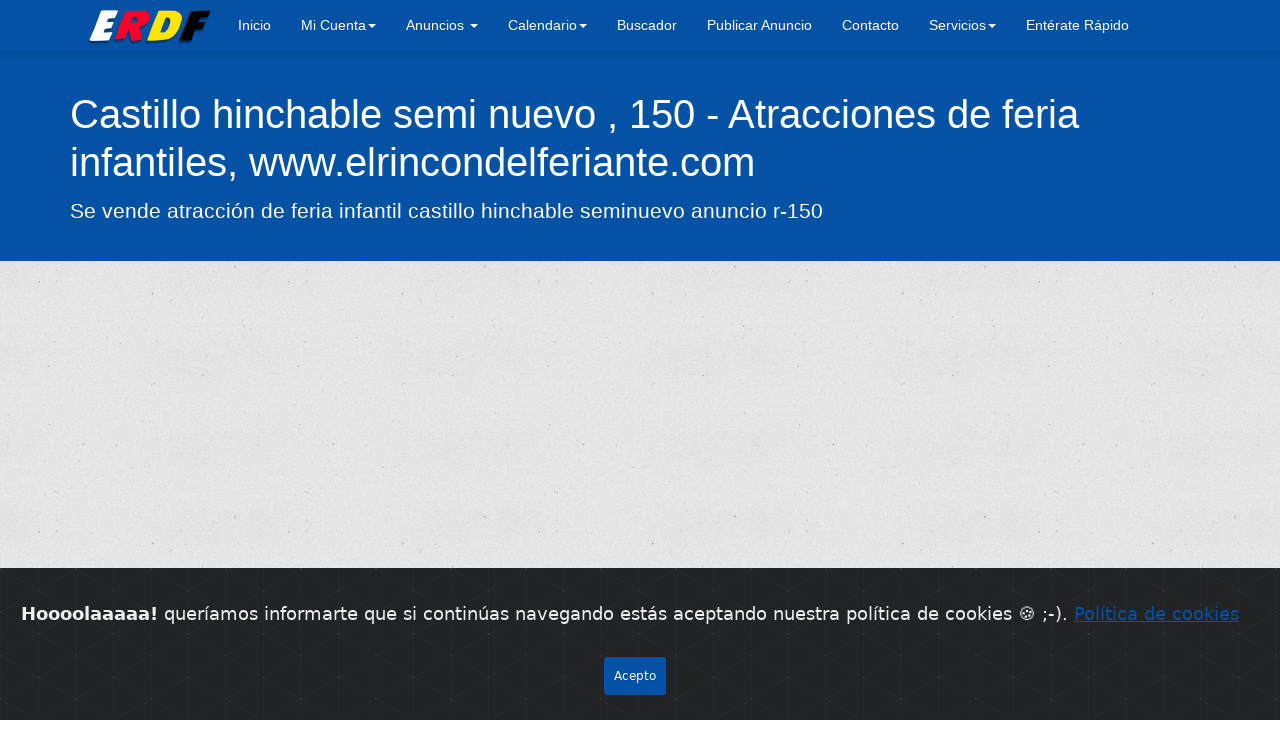

--- FILE ---
content_type: text/html; charset=utf-8
request_url: https://www.elrincondelferiante.com/detalles/atracciones-de-feria-infantiles/vendo-castillo-hinchable-semi-nuevo--7236283/150/
body_size: 9411
content:
<!doctype html>
<html lang="es">
<head>
    <!-- Metas -->
	<meta charset="UTF-8">
<meta name="viewport" content="width=device-width, initial-scale=1.0, minimum-scale=1.0">
<title>Castillo hinchable semi nuevo  , 150 - Atracciones de f</title>
<!-- Metas Individuales -->
<meta name="description" content="se vende atracción de feria infantil castillo hinchable seminuevo, atracciones de feria infantiles. www.elrincondelferiante.com. Anuncio R-150" >
<meta name="keywords" content="Atracciones de feria infantiles,Venta,(oferta),Extremadura, precio 1800 €" >
<meta itemprop="name" content="Castillo hinchable semi nuevo  , 150 - Atracciones de f"/>
<!-- Metas OG -->
<meta property="og:locale" content="es_ES" >
<meta property="og:type" content="website" >
<meta property="og:title" content="Castillo hinchable semi nuevo  , 150 - Atracciones de feria infantiles, www.elrincondelferiante.com" >
<meta property="og:description" content="se vende atracción de feria infantil castillo hinchable seminuevo, atracciones de feria infantiles. www.elrincondelferiante.com. Anuncio R-150" >
<meta property="og:url" content="https://www.elrincondelferiante.com/detalles/atracciones-de-feria-infantiles/vendo-castillo-hinchable-semi-nuevo--7236283/150/" >
<meta property="og:site_name" content="elrincondelferiante.com"/>
<meta property="og:image" content="https://st4.elrincondelferiante.com/estructura/logo-el-rincon-del-feriante.png"/>
<link rel="canonical" href="https://www.elrincondelferiante.com/detalles/atracciones-de-feria-infantiles/vendo-castillo-hinchable-semi-nuevo--7236283/150/" >
<!-- Metas DC -->
<meta name="dcterms.title" content="Castillo hinchable semi nuevo  , 150 - Atracciones de f" >
<meta name="dcterms.creator" content="https://plus.google.com/u/4/100769008330755989253/posts" >
<meta name="dcterms.source" content="https://www.elrincondelferiante.com/detalles/atracciones-de-feria-infantiles/vendo-castillo-hinchable-semi-nuevo--7236283/150/" >
<meta name="dcterms.subject" content="Atracciones de feria infantiles,Venta,(oferta),Extremadura, precio 1800 €" >
<meta name="dcterms.description" content="se vende atracción de feria infantil castillo hinchable seminuevo, atracciones de feria infantiles. www.elrincondelferiante.com. Anuncio R-150" >
<meta name="dcterms.publisher" content="https://plus.google.com/u/4/100769008330755989253/posts" >
<meta name="dcterms.date" content="2015-01-01" >
<meta name="dcterms.language" content="es" >
<!-- Metas varias -->
<meta name="revisit-after" content="30 days" >
<!-- Metas Autor -->
<meta name="author" content="https://plus.google.com/u/4/100769008330755989253/posts" >
<!--[if lt IE 9]>
	<script src="http://html5shim.googlecode.com/svn/trunk/html5.js"></script>
<![endif]-->
<!-- Metas varias-->
<meta itemprop="description" content="se vende atracción de feria infantil castillo hinchable seminuevo, atracciones de feria infantiles. www.elrincondelferiante.com. Anuncio R-150"/>
<meta itemprop="image" content="https://st4.elrincondelferiante.com/estructura/logo-el-rincon-del-feriante.png"/>
<meta itemprop="url" content="https://www.elrincondelferiante.com/detalles/atracciones-de-feria-infantiles/vendo-castillo-hinchable-semi-nuevo--7236283/150/"/>
<meta property="og:locale" content="es_ES"/>
<meta name="googlebot" content="index,follow" />
<meta name="robots" content="index,follow" />
<meta name="geo.region" content="es" />
<meta name="DC.title" content="Castillo hinchable semi nuevo  , 150 - Atracciones de f" />
<meta name="DC.description" content="se vende atracción de feria infantil castillo hinchable seminuevo, atracciones de feria infantiles. www.elrincondelferiante.com. Anuncio R-150" />
<meta name="DC.creator" content="https://www.elrincondelferiante.com/" />    <!-- Imagen que detectará facebook -->
    <meta property="og:image" content="https://st1.elrincondelferiante.com/2/2014/10/290/150/G-28042010038.jpg"/>
    <!-- Css y Favicon -->
    <!-- FUENTES -->
<link href='https://fonts.googleapis.com/css?family=Montserrat:400,700' rel='stylesheet' type='text/css'>
<link href='https://fonts.googleapis.com/css?family=Antic' rel='stylesheet' type='text/css'>
<!-- CSS -->
<link rel="stylesheet" href="https://www.elrincondelferiante.com/css/bootstrap.css" type="text/css">
<link rel="stylesheet" href="https://www.elrincondelferiante.com/css/mi-theme.css" type="text/css">
<link rel="stylesheet" href="https://www.elrincondelferiante.com/css/font-awesome.css" type="text/css">
<link rel="stylesheet" href="https://www.elrincondelferiante.com/css/style.css" type="text/css">
<!-- FAVICON -->
<link rel="icon" href="https://www.elrincondelferiante.com/favicon.ico" type="image/x-icon" >
<link rel="shortcut icon" href="https://www.elrincondelferiante.com/favicon.ico" type="image/x-icon" >
<!-- FAVICON MOVILES -->
<link rel="apple-touch-icon" href="https://st4.elrincondelferiante.com/favicons/touch-icon-iphone.png">
<link rel="apple-touch-icon" sizes="76x76" href="https://st4.elrincondelferiante.com/favicons/touch-icon-ipad.png">
<link rel="apple-touch-icon" sizes="120x120" href="https://st4.elrincondelferiante.com/favicons/touch-icon-iphone-retina.png">
<link rel="apple-touch-icon" sizes="152x152" href="https://st4.elrincondelferiante.com/favicons/touch-icon-ipad-retina.png">
<!--<link rel="profile" href="http://gmpg.org/xfn/11" >-->    <!-- Javascript Inicio -->
    <script type="text/javascript" src="https://www.elrincondelferiante.com/js/javascriptInicio.js"></script>
    <!-- Analytics -->
    <!-- Global site tag (gtag.js) - Google Analytics -->
<script async src="https://www.googletagmanager.com/gtag/js?id=UA-112189431-1"></script>
<script>
  window.dataLayer = window.dataLayer || [];
  function gtag(){dataLayer.push(arguments);}
  gtag('js', new Date());

  gtag('config', 'UA-112189431-1');
  gtag('config', 'G-274ZYGZYBD');
</script>    <!-- ADSENSE MVL -->
    <!-- ADSENSE MVL -->
<script async src="https://pagead2.googlesyndication.com/pagead/js/adsbygoogle.js"></script>
<script>
  (adsbygoogle = window.adsbygoogle || []).push({
	google_ad_client: "ca-pub-5140736183348848",
	enable_page_level_ads: true
  });
</script>
<!-- FIN ADSENSE MVL -->    <!-- FIN ADSENSE MVL -->
</head>
<body>
	<!-- Extras body -->
        
    <!-- Contenedor total -->
	<div class="contenedor">
    
    	<!-- Header -->
		<header>
        
      		<!-- Menú -->
			<!-- Navbar para Barra, inverse para color inv, static-top fijar arriba -->
<nav class="navbar navbar-default navbar-fixed-top" role="navigation">
    <!-- Para el 100% container-fluid -->
    <div class="container">
        <!-- barra menú superior -->
        <div class="navbar-header">
            <!-- Clase para boton versión movil data-toogle collapse sin d al final target id mia con la almohadilla apra acceder después a la id -->
            <button type="button" class="navbar-toggle collapsed" data-toggle="collapse" data-target="#navegacionGW">
                <!-- Atributo sr-only solo lectura -->
                <span class="sr-only">Desplegar / Ocultar Menú</span>
                <!-- Poner 3 rallas en versión móvil -->
                <span class="icon-bar"></span>
                <span class="icon-bar"></span>
                <span class="icon-bar"></span>
            </button>
            <!-- Nombre de la web y enlace a home -->
            <a href="https://www.elrincondelferiante.com/" title="Inicio" class="navbar-brand nada"><img src="https://st4.elrincondelferiante.com/estructura/logo-el-rincon-del-feriante-1.png" title="logo El Rincón del feriante" alt="logo El Rincón del feriante" width="153" height="50"></a>
        </div>
        <!-- INICIA MENU -->
        <!-- Div menú lleva la id del data-target -->
        <div class="collapse navbar-collapse" id="navegacionGW">
            <ul class="nav navbar-nav">
                <!-- La clase active es para dejar seleccionado -->
                <li class=""><a href="https://www.elrincondelferiante.com/" title="">Inicio</a></li>
                <!-- Mi Cuenta -->
                <li class="dropdown">
                	<a href="#" class="dropdown-toggle" data-toggle="dropdown" role="button" title="Mi cuenta, Zona personal">
                    	Mi Cuenta<span class="caret"></span>
                    </a>
                    <!-- Esto será el desplegable Mi Cuenta -->
                    <ul class="dropdown-menu">
                    	<li class="disabled"><a href="javascript:mensajes('inf','NO ESTAS LOGUEADO','Para acceder a tu Zona privada debes estar Registrado e introducir tu nombre de usuario y contraseña.')" title="Acceder a Zona Privada">Zona Privada</a></li>                        <li class=""><a href="https://www.elrincondelferiante.com/acceso-zona-privada/" title="Acceso a Zona Privada Cuenta">Acceder</a></li>
                        <li class=""><a href="https://www.elrincondelferiante.com/creacion-cuenta/" title="Creación de cuenta">Registrarse</a></li>
                    </ul>
                </li>
                <!-- Clase dropdown para desplegable -->
                <li class="dropdown">
                    <a href="javascript:void(0)" title="Categorías de atracciones de Feria" class="dropdown-toggle" data-toggle="dropdown" role="button">
                        Anuncios <span class="caret"></span>
                    </a>
                    <!-- Esto será el desplegable en si -->
                    <ul class="dropdown-menu">
                    	<li role="presentation" class="dropdown-header fondoAzul blanco">Atracciones en Venta</li>
                        <li class=""><a href="https://www.elrincondelferiante.com/venta-ocasion/atracciones-de-feria-todas/" title="Vender de atracciones de feria">Atracciones en Venta,(Todas)</a></li>
                        <li class=""><a href="https://www.elrincondelferiante.com/venta-ocasion/atracciones-de-feria-adultas/" title="Categoría Venta de atracciones adultas">Atracciones Adultas en Venta</a></li>
                        <li class=""><a href="https://www.elrincondelferiante.com/venta-ocasion/atracciones-de-feria-infantiles/" title="Categoría Venta de atracciones Infantiles">Atracciones Infantiles en Venta</a></li>
                        <li class=""><a href="https://www.elrincondelferiante.com/venta-ocasion/caravanas-y-camiones/" title="Categoría Venta de Caravanas y Camiones">Caravanas/Camiones en Venta</a></li>
                        <li class=""><a href="https://www.elrincondelferiante.com/venta-ocasion/atracciones-de-feria-casetas/" title="Categoría Venta de Casetas">Casetas en Venta</a></li>
                        <li class=""><a href="https://www.elrincondelferiante.com/venta-ocasion/otras-ventas/" title="Categoría Otras ventas">Otras Ventas</a></li>
                        <li class="divider"></li>
                        <li role="presentation" class="dropdown-header fondoAzul blanco">Demanda de Atracciones</li>
                        <li class=""><a href="https://www.elrincondelferiante.com/compra-demanda/atracciones-de-feria-todas/" title="Demanda de atracciones de feria">Demanda,(Todas)</a></li>
                        <li class=""><a href="https://www.elrincondelferiante.com/compra-demanda/atracciones-de-feria-adultas/" title="Categoría Demanda de atracciones adultas">Demanda atracciones adultas</a></li>
                        <li class=""><a href="https://www.elrincondelferiante.com/compra-demanda/atracciones-de-feria-infantiles/" title="Categoría Demanda de atracciones Infantiles">Demanda atracciones infantiles</a></li>
                        <li class=""><a href="https://www.elrincondelferiante.com/compra-demanda/caravanas-y-camiones/" title="Categoría Demanda de Caravanas y Camiones">Demanda de Caravanas/Camiones</a></li>
                        <li class=""><a href="https://www.elrincondelferiante.com/compra-demanda/atracciones-de-feria-casetas/" title="Categoría Demanda de Casetas">Demanda de Casetas</a></li>
                        <li class=""><a href="https://www.elrincondelferiante.com/compra-demanda/otras-ventas/" title="Categoría Otras Demandas">Otras Demandas</a></li>
                        <li class="divider"></li>
                        <li role="presentation" class="dropdown-header fondoAzul blanco">Alquileres de atracciones</li>
                        <li class=""><a href="https://www.elrincondelferiante.com/alquiler-demanda/" title="Alquilar atracciones de feria">Alquilar atracciones,(Demanda)</a></li>
                        <li class=""><a href="https://www.elrincondelferiante.com/alquiler-oferta/" title="Alquilar atracciones de feria">Alquilar atracciones,(Oferta)</a></li>
                        <li class="divider"></li>
                        <li role="presentation" class="dropdown-header fondoAzul blanco">Trabajos/Empleos en la Feria</li>
                        <li class=""><a href="https://www.elrincondelferiante.com/ofertas-de-trabajo/" title="Ver ofertas de trabajo en la feria">Empleos, (Todos)</a></li>
                    </ul>
                </li>
                <li class="dropdown">
                	<a href="#" class="dropdown-toggle" data-toggle="dropdown" role="button" title="Calendario de ferias en España">
                    	Calendario<span class="caret"></span>
                    </a>
                    <ul class="dropdown-menu">
                    	<li><a href="https://www.elrincondelferiante.com/calendario-con-fechas-de-ferias/" title="Calendario de Ferias">Calendario de Ferias</a></li>
                    	<li><a href="https://www.elrincondelferiante.com/enviar-fecha-de-feria/" title="Envíanos tus fechas de feria">Envíanos fecha</a></li>
                    </ul>
                </li>
                <li class=""><a href="javascript:mensajes('inf','EN CONSTRUCCIÓN','Pronto estará disponible el buscador. Disculpa las molestias')" title="Buscador atracciones de feria">Buscador</a></li>
                <li class=""><a href="https://www.elrincondelferiante.com/publicar-atraccion-de-feria/" title="Publicar anuncio">Publicar Anuncio</a></li>
                <li class=""><a href="https://www.elrincondelferiante.com/contacta-con-nosotros/" title="Contactar con el Rincón del Feriante">Contacto</a></li>
                <!-- Desplegable servicios -->
                <li class="dropdown">
                    <a href="#" title="Servicios para Feriantes" class="dropdown-toggle" data-toggle="dropdown" role="button">
                        Servicios<span class="caret"></span>
                    </a>
                    <!-- Esto será el desplegable Servicios -->
                    <ul class="dropdown-menu">
                    	<li><a href="https://www.elrincondelferiante.com/servicios-para-feriantes/" title="Servicios para Feriantes">Servicios para Feriantes</a></li>
                        <li><a href="https://www.elrincondelferiante.com/reportajes-de-fotos-de-la-feria/" title="Ver reportajes de fotos de ferias">Reportajes de fotos</a></li>
                        <!-- <li><a href="https://www.elrincondelferiante.com/fotos-antiguas-de-la-feria/" title="Ver fotos antiguas de la feria">Fotos antiguas de la feria</a></li> -->
                        <li><a href="https://www.elrincondelferiante.com/webs-amigas/" title="Ver webs amigas">Webs amigas</a></li>
                    </ul>
                </li>
                <!-- Fin desplegable servicios -->
                <li class=""><a href="https://www.elrincondelferiante.com/enterate-rapido/" title="Noticias, entérate rápido">Entérate Rápido</a></li>
                <!--<li class=""><a href="#" title="El Blog de el Rincón del Feriante">Blog</a></li>-->                
            </ul>
            <!-- Barra búsqueda 
            <form action="#" class="navbar-form navbar-right" role="search">
                <div class="form-group">
                    <input type="text" name="buscar" id="buscar" class="form-control" placeholder="Buscar">
                </div>
                <button type="submit" class="btn btn-primary">
                    <span class="glyphicon glyphicon-search"></span>
                </button>
            </form>-->
        </div><!-- Fin Div Collapse -->
    </div><!-- Fin container -->
</nav>             <!-- Fin Menú -->
            
		</header>

		<!-- Jumbotron -->
		<section class="jumbotron marginTop40">
    <!-- La clase container la usamos para que no abarque el 100% -->
    <div class="container">
        <h1 class="tituloPrincipal">Castillo hinchable semi nuevo  , 150 - Atracciones de feria infantiles, www.elrincondelferiante.com</h1>
        <p>Se vende atracción de feria infantil castillo hinchable seminuevo anuncio r-150</p>
    </div>
</section>        <!-- Fin Jumbotron -->
		
		<!-- Contenido 100% -->
		<div class="container">
        
        	<!-- Breadcrumb -->
            <div class="row">
    <div class="col-xs-12 col-md-6 col-md-offset-6 col-lg-3 col-lg-offset-9">
        <ul class="breadcrumb">
          <li><a href="https://www.elrincondelferiante.com/">Inicio</a></li>
          <li class="active">Publicar anuncio</li> 
        </ul>
    </div>
</div>            <!-- Fin breadcrumb -->
            
        	<!--  Section Contenido detalles -->
            <section class="row">
            	
                <!-- Contenido detalles de anuncio -->
                <div class="col-xs-12 col-md-4" itemscope itemtype="http://schema.org/Product">
                    <div class="panel panel-primary">
                        <div class="panel-heading">
                        	<h2 class="panel-title" itemprop="name">Castillo hinchable semi nuevo  , 150</h2>
                        </div>
                        <div class="panel-body">
							<span class="label label-primary fontSize14">Tipo de anuncio :</span>&nbsp;Venta,(oferta)
							<div class="clear10"></div>
							<span class="label label-primary fontSize14">Ruta :</span>&nbsp; El anuncio NO incorpora ruta<div class="clear10"></div>
							<span class="label label-primary fontSize14">Categoría anuncio :</span>&nbsp;<span itemprop="category">Atracciones de feria infantiles</span>
							<div class="clear10"></div>
							<span class="label label-primary fontSize14">Descripción:</span>&nbsp;<span itemprop="description">Se vende atracción de feria infantil castillo hinchable seminuevo<p>Anuncio R-150 de la categoría <strong>Atracciones de feria infantiles</strong>, en www.elrincondelferiante.com</p></span>
							<div class="clear10"></div>
							<span class="label label-primary fontSize14">Año de Fabricación</span> se fabrico en el año <span itemprop="productionDate">0</span>
							<div class="clear10"></div>
							<span class="label label-primary fontSize14">Localización:</span>&nbsp;<span itemscope itemtype="http://schema.org/Place"><span itemprop="name">Extremadura</span></span>
							<div class="clear10"></div>
							<span class="label label-primary fontSize14">Largo :</span>&nbsp;<span class="label label-success fontSize14" itemprop="depth">0 m</span>
							<div class="clear10"></div>
							<span class="label label-primary fontSize14">Ancho :</span>&nbsp;<span class="label label-success fontSize14" itemprop="width">0 m</span>
							<div class="clear10"></div>
							<span class="label label-primary fontSize14">Alto :</span>&nbsp;<span class="label label-success fontSize14" itemprop="height">0 m</span>
							<div class="clear10"></div>
							<span class="label label-primary fontSize14">Equipo de Múscia :</span>&nbsp; NO, incorpora equipo<div class="clear10"></div><span class="label label-primary fontSize14">Tipo de montaje :</span>&nbsp; El montaje es Mecánico<div class="clear10"></div>
							<span class="label label-primary fontSize14">Fecha publicación :</span>&nbsp; El 20-10-2014 a las 22:10:46
							<div class="clear10"></div>
							<span class="label label-primary fontSize14">Precio del anuncio :</span>&nbsp; 
							<span  itemprop="offers" itemscope itemtype="http://schema.org/Offer"> 
								<span class="label label-success fontSize14" itemprop="price">1800</span> 
								<span itemprop="priceCurrency">€</span>
							</span>
							<div class="clear10"></div>
                        </div>
                         <div class="panel-footer">El anuncio se ha visto <span class="label label-primary fontSize14">1538 veces</span><span class="label label-success fontSize14 padding5 pull-right" onClick="mensajes('inf','NO PUEDES VER EL CONTACTO','Para ver el contacto de este anuncio debes estar registrado y haber entrado en tu cuenta con tu nombre de usuario y contraseña')" >Contactar</span></div>
                    </div>
                </div>
                <div class="col-xs-12 col-md-8">
                	<div class="row">
                    	<div class="col-xs-12 col-sm-6 col-md-6 col-lg-6">
						<a class="lightbox" href="https://st1.elrincondelferiante.com/2/2014/10/290/150/G-28042010038.jpg" title="Ampliar 377 castillo hinchable semi nuevo - 7236283">
							<img itemprop="image" class="img-thumbnail img-responsive img-rounded marginBottom20" src="https://st1.elrincondelferiante.com/2/2014/10/290/150/G-28042010038.jpg" width="600" height="600" title="castillo hinchable semi nuevo - 7236283 - Foto 377" alt="castillo hinchable semi nuevo - 7236283 - Foto 377">
						</a>
					</div><div class="col-xs-12 col-sm-6 col-md-6 col-lg-6">
						<a class="lightbox" href="https://st1.elrincondelferiante.com/2/2014/10/290/150/G-28042010038.jpg" title="Ampliar 378 castillo hinchable semi nuevo - 7236283">
							<img itemprop="image" class="img-thumbnail img-responsive img-rounded marginBottom20" src="https://st1.elrincondelferiante.com/2/2014/10/290/150/G-28042010038.jpg" width="600" height="600" title="castillo hinchable semi nuevo - 7236283 - Foto 378" alt="castillo hinchable semi nuevo - 7236283 - Foto 378">
						</a>
					</div>
                    </div>
                </div>                <!-- Fin detalles de anuncio -->
                
            </section>
            <!-- Fin section contenido Detalles -->
            
            
            <!-- Seccion contacto detalles-->
            <div class="row">
            
                <!-- Formulario de contacto con el anunciante -->
                <div class="col-xs-12">
                    <p class="fontSize18 text-justify">Para poder contactar con el anunciante deberás estar registrado y logueado. Para ello  deberás pulsar en <strong>Mi Cuenta</strong> y en <a href="https://www.elrincondelferiante.com/creacion-cuenta/" title="Registro de Usuario">Registrarme</a> y rellenar los datos, después se te enviará un correo electrónico para que confirmes tu cuenta, si no la confirmas no podrás entrar a tu Zona Privada. Si ya estás registrado solo tendrás que ir al Menú superior, pulsar en Mi Cuenta, después hacer click en <a href="https://www.elrincondelferiante.com/acceso-zona-privada/" title="Acceder">Acceder</a>, e introducir tu correo y contraseña. A partir de ese momento ya podrás publicar anuncios y ver los detalles de los anuncios que haya en la web.</p>                </div>
                
                <!-- Fin formulario de contacto con el anunciante -->
            
            </div>
            <!-- Fin seccion contacto detalles-->
            
        </div>
        <!-- Fin contenido 100% -->
        
        <div class="clear20"></div>
        
        <!-- Footer seccion -->
        <section>
        
        	<!-- Footer -->
            	 
<footer class="panel-footer fondoAzul blanco">
    <!-- Enlaces -->
    <div class="container">
        <div class="col-xs-12 col-sm-6 col-md-4">
			<h4 class="blanco">Enlaces de interés</h4>
			<div class="clear20"></div>
            <ul class="">
                <li class="marginBottom15"><a href="https://www.elrincondelferiante.com/" title="Atracciones de feria ocasión" rel="noopener" target="_blank" class="blanco">Atracciones de feria ocasión</a></li>
                <li class="marginBottom15"><a href="https://www.elrincondelferiante.com/venta-ocasion/caravanas-y-camiones/" title="Caravanas y Camiones segunda mano" rel="noopener" target="_blank" class="blanco">Caravanas y Camiones segunda mano</a></li>
                <!--<li class=""><a href="https://plus.google.com/u/4/100769008330755989253" target="_blank" title="Síguenos en Google +">Síguenos en Google +</a></li>
                <li class=""><a href="#" target="_blank" title="Síguenos en Youtube" rel="noopener nofollow" class="blanco">Síguenos en Youtube</a></li>
                <li class=""><a href="#" target="_blank" title="Síguenos en Twitter" rel="noopener nofollow" class="blanco">Síguenos en Twitter</a></li>
                <li class=""><a href="#" target="_blank" title="Síguenos en Instagram" rel="noopener nofollow" class="blanco">Síguenos en Instagram</a></li>-->
            </ul>
        </div>
        <!-- SEO Link -->
        <div class="col-xs-12 col-sm-6 col-md-4">
			<h4 class="blanco">Información Portal</h4>
			<div class="clear20"></div>
            <ul class="">
                <li class="blanco marginBottom15">Usuarios Conectados :&nbsp;<span class="label label-success negro fondoFosfiVisitas fontSize14">26</span></li>
                <li class="blanco marginBottom15">Anuncios Publicados :&nbsp;<span class="label label-success negro fondoFosfiVisitas fontSize14">822</span></li>
                <li class="blanco marginBottom15">Usuarios Registrados:&nbsp;<span class="label label-success negro fondoFosfiVisitas fontSize14">3520</span></li>
             </ul>
        </div>
        <!-- Redes Sociales -->
        <div class="col-xs-12 col-sm-6 col-md-4">
			<h4 class="blanco">Info legal</h4>
			<div class="clear20"></div>
        	<ul class="">
                <!--<li class="">&nbsp;</li>-->
				<li class="marginBottom15"><a href="https://www.facebook.com/elrincondelferiante/" target="_blank" title="Síguenos en Facebook" rel="noopener nofollow" class="blanco">Síguenos en Facebook</a></li>
                <li class="marginBottom15"><a href="https://www.elrincondelferiante.com/aviso-legal-condiciones-de-uso/" title="Aviso Legal y Condiciones de uso" rel="noopener nofollow" class="blanco">Aviso legal y Condiciones de uso</a></li>
                <li class="marginBottom15"><a href="https://www.elrincondelferiante.com/politica-de-privacidad/" title="Política de privacidad"  rel="noopener nofollow" class="blanco">Política de privacidad</a></li>
                <li class="marginBottom15"><a href="https://www.elrincondelferiante.com/politica-de-cookies/" title="Política de cookies" rel="noopener nofollow" class="blanco">Política de cookies</a></li>
            </ul>
        </div>
		<div class="clear15"></div>
		<hr class="blanco fonfoBlanco">
        <!-- Copyright -->
        <div class="col-lg-12">
            <div class="text-center blanco">
                El Rincón del Feriante desde 2016 contigo ❤️
            </div>
        </div>
		<div class="clear15"></div>
    </div>
</footer>

<!-- COOKIES -->
<div class="alert alert-dismissible text-center cookiealert" role="alert">
    <div class="cookiealert-container">
        <b>Hoooolaaaaa!</b> queríamos informarte que si continúas navegando estás aceptando nuestra política de cookies &#x1F36A; ;-). <a href="https://www.elrincondelferiante.com/politica-de-cookies/" rel="nofollow" target="_blank">Política de cookies</a>

        <button type="button" class="btn btn-primary btn-sm acceptcookies" aria-label="Close">
            Acepto
        </button>
    </div>
</div>
<!-- /COOKIES -->

<script>
(function () {
    "use strict";

    var cookieAlert = document.querySelector(".cookiealert");
    var acceptCookies = document.querySelector(".acceptcookies");

    cookieAlert.offsetHeight; // Force browser to trigger reflow (https://stackoverflow.com/a/39451131)

    if (!getCookie("acceptCookies")) {
        cookieAlert.classList.add("show");
    }

    acceptCookies.addEventListener("click", function () {
        setCookie("acceptCookies", true, 60);
        cookieAlert.classList.remove("show");
    });
})();

// Cookie functions stolen from w3schools
function setCookie(cname, cvalue, exdays) {
    var d = new Date();
    d.setTime(d.getTime() + (exdays * 24 * 60 * 60 * 1000));
    var expires = "expires=" + d.toUTCString();
    document.cookie = cname + "=" + cvalue + ";" + expires + ";path=/";
}

function getCookie(cname) {
    var name = cname + "=";
    var decodedCookie = decodeURIComponent(document.cookie);
    var ca = decodedCookie.split(';');
    for (var i = 0; i < ca.length; i++) {
        var c = ca[i];
        while (c.charAt(0) === ' ') {
            c = c.substring(1);
        }
        if (c.indexOf(name) === 0) {
            return c.substring(name.length, c.length);
        }
    }
    return "";
}

/*$(function () {
    "use strict";

    if (!Cookies.get("acceptCookies")) {
        $(".cookiealert").addClass("show");
    }

    $(".acceptcookies").click(function () {
        Cookies.set("acceptCookies", true, { expires: 60 });
        $(".cookiealert").removeClass("show");
    });
});*/

</script>            <!-- Fin footer -->
            
        </section>
        <!-- Fin Footer -->
        
	</div>
    <!-- Fin contenido total -->
    
    <!-- Javascript Final -->
	<script src="https://www.elrincondelferiante.com/js/jquery.js"></script>
<script src="https://www.elrincondelferiante.com/js/bootstrap.min.js"></script>
<script src="https://www.elrincondelferiante.com/js/utilidades.class.js"></script>
<script>
	document.addEventListener('DOMContentLoaded', () => {

    document.addEventListener('click', function(e) {

        if (e.target.classList.contains('mostrar-dato')) {
            e.preventDefault();

            const target = e.target.previousElementSibling; 
            if (target && target.classList.contains('dato-oculto')) {
                target.textContent = target.dataset.value;
            }
        }
    });

});

</script>    <!-- Coockies -->
        <!-- Mensajes -->
    <div id="mensajesWeb" class="">
	<p id="tituloMensajesWeb" class=""></p>
    <p id="txtMensajesWeb" class=""></p>
</div>    <!-- Validaciones -->
    <script type="text/javascript" src="https://www.elrincondelferiante.com/js/valida.class.js"></script>
    <script type="text/javascript" src="https://www.elrincondelferiante.com/js/lightbox-bootstrap.js"></script>
    <!-- Login Usuario -->
    <script type="text/javascript">
	$(document).ready(function(e) {
		$('#contactoInteresado').on('click', function(){
			if($('#condicionesInteresado').is(':checked')){
				$('#estadoCargaInteresados').addClass('glyphicon-refresh-animate');
				var m_url = _Dominio+'actions/contactoFormAnunciante.php';
				var m_data = $('#contactoAnuncianteForm').serialize();
				$.post(m_url, m_data, function(res){
					if(res == 1){
						$('#msgContacto').html('<div class="alert alert-success">El mensaje se ha enviado al Anunciante. te contestará en cuanto pueda. Por favor, ten paciencia.</div>');
						//mensajes('ok','MENSAJE ENVIADO','El mensaje se ha enviado al Anunciante. te contestará en cuanto pueda. Por favor, ten paciencia.');
						vaciaForm('contactoAnuncianteForm');
						$('#estadoCargaInteresados').removeClass('glyphicon-refresh-animate');
					}else if(res == 0){
						$('#msgContacto').html('<div class="alert alert-danger">No se ha podido enviar el mensaje, por favor inténtalo más tarde.</div>');
						//mensajes('ko','MENSAJE FALLIDO','No se ha podido enviar el mensaje, por favor inténtalo más tarde.');
						$('#estadoCargaInteresados').removeClass('glyphicon-refresh-animate');
					}else{
						$('#msgContacto').html('<div class="alert alert-danger">'+res+'</div>');
						//mensajes('ko','MENSAJE FALLIDO', res);
						$('#estadoCargaInteresados').removeClass('glyphicon-refresh-animate');
					}
				});
			}else{
				$('#estadoCargaInteresados').removeClass('glyphicon-refresh-animate');
				$('#msgContacto').html('<div class="alert alert-danger">Es obligatorio aceptar las condiciones de uso y política de privacidad.</div>');
				//mensajes('ko','CONDICIONES DE USO','Es obligatorio aceptar las condiciones de uso y política de privacidad.');
			}
		});
	});
	</script>
</body>
</html>

--- FILE ---
content_type: text/html; charset=utf-8
request_url: https://www.google.com/recaptcha/api2/aframe
body_size: 268
content:
<!DOCTYPE HTML><html><head><meta http-equiv="content-type" content="text/html; charset=UTF-8"></head><body><script nonce="Bgz28WjmcPOZu2WtvVBlBA">/** Anti-fraud and anti-abuse applications only. See google.com/recaptcha */ try{var clients={'sodar':'https://pagead2.googlesyndication.com/pagead/sodar?'};window.addEventListener("message",function(a){try{if(a.source===window.parent){var b=JSON.parse(a.data);var c=clients[b['id']];if(c){var d=document.createElement('img');d.src=c+b['params']+'&rc='+(localStorage.getItem("rc::a")?sessionStorage.getItem("rc::b"):"");window.document.body.appendChild(d);sessionStorage.setItem("rc::e",parseInt(sessionStorage.getItem("rc::e")||0)+1);localStorage.setItem("rc::h",'1765262965679');}}}catch(b){}});window.parent.postMessage("_grecaptcha_ready", "*");}catch(b){}</script></body></html>

--- FILE ---
content_type: text/css
request_url: https://www.elrincondelferiante.com/css/style.css
body_size: 2682
content:
/* ETIQUETAS */
body {
	background-image:url(../images/estructura/bg1.jpg);
	background-repeat:repeat;		
}

/* PRINCIPALES 0452a5 */
.contenedor {
	
}

.cajaPreInfoLegal {width:100%; height:auto; border:2px solid #F56F12; font-size:10px !important; padding:10px; box-sizing:border-box; margin-bottom:10px;}

/* HEADER */

.navbar {
	margin-bottom: 0;
}

.jumbotron { /* Así modifico todos los jumbotrons, si quisiera solo modificar uno habría que poner una clase después de la principal y modificar solo ese nombre */
	background:#0452A5;
	color: #fff;
	padding: 20px 0;
	margin-top:50px;
	/*background-image:url(../images/estructura/cabecera-temp.jpg);
	background-position:center center;
	background-repeat:no-repeat;
	height:300px;*/
}

.jumbotron .tituloPrincipal {
	font-size: 40px;
}

.titularesH2 {font-size:30px !important;}

/* CONTENIDO */


/* MIS CLASSES */
.clear {
	display:block;
	clear:both;
	width:100%;
	height:1px;
	border:0;
	padding:0;
	margin:0;
}

.clear10 {
	display:block;
	clear:both;
	width:100%;
	height:10px;
	border:0;
	padding:0;
	margin:0;
}

.clear15 {
	display:block;
	clear:both;
	width:100%;
	height:15px;
	border:0;
	padding:0;
	margin:0;
}

.clear20 {
	display:block;
	clear:both;
	width:100%;
	height:20px;
	border:0;
	padding:0;
	margin:0;
}

.clear30 {
	display:block;
	clear:both;
	width:100%;
	height:30px;
	border:0;
	padding:0;
	margin:0;
}

.clear40 {
	display:block;
	clear:both;
	width:100%;
	height:40px;
	border:0;
	padding:0;
	margin:0;
}

.clear50 {
	display:block;
	clear:both;
	width:100%;
	height:50px;
	border:0;
	padding:0;
	margin:0;
}

.lineaSep {
	display:block;
	clear:both;
	width:100%;
	height:1px;
	border-bottom:0;
	border-top:1px solid #CCC;
}

.nada {
	margin:0 !important;
	padding:0 !important;
	border:0 !important;
}

.padding5 {
	cursor:pointer;
	padding:5px;
	box-sizing:border-box;
}

.paddingTop19 {
	padding-top:19px !important;
}

.marginBottom10 {
	margin-bottom:10px !important;
}

.marginBottom15 {
	margin-bottom:15px !important;
}

.marginBottom20 {
	margin-bottom:20px !important;
}

.marginBottom30 {
	margin-bottom:30px !important;
}

.marginBottom40 {
	margin-bottom:40px !important;
}

.marginTop10 {
	margin-bottom:10px !important;
}

.marginTop20 {
	margin-bottom:20px !important;
}

.marginTop30 {
	margin-bottom:30px !important;
}

.marginTop40 {
	margin-bottom:40px !important;
}

.marginLeft10 {
	margin-left:10px !important;
}

.marginLeft20 {
	margin-left:20px !important;
}

.marginLeft30 {
	margin-left:30px !important;
}

.marginLeft40 {
	margin-left:40px !important;
}

.marginRight10 {
	margin-right:10px !important;
}

.marginRight20 {
	margin-right:20px !important;
}

.marginRight30 {
	margin-right:30px !important;
}

.marginRight40 {
	margin-right:40px !important;
}

.centraImagen {
	margin-left:auto !important;
	margin-right:auto !important;
}

.noResize {
	resize:none !important;
}

/* Mensajes */
#mensajesWeb {
	position:fixed;
	width:350px;
	height:auto;
	padding:10px;
	top:200px;
	right:-50%;
	margin-right:-175px;
	box-sizing:border-box;
	background-color:#CCC;
	border:1px solid #666;
	border-radius:8px;
	-o-border-radius:8px;
	-moz-border-radius:8px;
	-ms-border-radius:8px;
	-webkit-border-radius:8px;
	z-index:10000;
}

.inf {
	background-color:#FFC !important;
	color:#F93 !important;
	border:1px solid #F93 !important;
	padding:10px !important;
}
.ok {
	background-color:#CFF !important;
	color:#0C3 !important;
	border:1px solid #0C3 !important;
	padding:10px !important;
}
.ko {
	background-color:#FCC !important;
	color:#F00 !important;
	border:1px solid #F00 !important;
	padding:10px !important;
}

/* Tipografías */
.fontSize25 {
	font-size:21px !important;
	color:#FFF !important;
}
.fontSize18 {
	font-size:18px;
	color:#999;
}
.fontSize14 {
	font-size:12px !important;
	font-weight:700 !important;
}
.fontSize10 {
	font-size:10px !important;
	font-weight:700 !important;
}

/* Color enlaces */
.blancoLink, .blancoLink:hover {
	color:#FFF !important;
	text-decoration:none !important;
}

/* Colores */
.negro {color:#000 !important;}
.blanco {color:#FFF;}

a.blanco:hover {color:#d4f294;}

.primario {color:#0452A5 !important;}

.textoBlanco { color:#FFF !important; }

/* Fondos */
.fondoAzul {
	background-color:#0452A5 !important;
}
.fondoHueso {
	background-color:#F4F4F4 !important;
}
.fondoAmarillo {
	background-color:#FBFF00 !important;
}
.fondoNaranjaClaro {
	background-color:#EDA15D !important;
}
.fondoBlanco {
	background-color:#FFF !important;
}
.fondoAmarillo {
	background-color:#FFE500 !important;
}
.fondoAzulClaro {
	background-color:#0091DB !important;
}
.fondoFosfiVisitas {
	background-color:#d4f294 !important;
}

ul.breadcrumb > li > a {font-weight:bold;}
ul.breadcrumb > li.active {color:#000;}

/* Contenido de anuncios */
.cajaArticulo {
	cursor:pointer;
	height:auto;
}

.cajaArticulo:hover {
	-webkit-box-shadow: 5px 5px 8px 2px rgba(194,192,194,0.95);
	-moz-box-shadow: 5px 5px 8px 2px rgba(194,192,194,0.95);
	box-shadow: 5px 5px 8px 2px rgba(194,192,194,0.95);	
}

.altoDescripcion {
	height:65px;
	word-wrap: break-word;
}
.altoFoto {
	height:155px;
	overflow:hidden;
	border-radius:5px;
	-moz-border-radius:5px;
	-webkit-border-radius:5px;
	-o-border-radius:5px;
	-ms-border-radius:5px;
}
.botonBorraFoto {
	position:relative;
	top:20px;
	cursor:pointer;
	font-family:Verdana, Geneva, sans-serif;
	font-weight:bold;
	display:block;
	width:40px;
	height:40px;
	line-height:40px;
	text-align:center;
	background-color:#09F;
	color:#FFF;
	border-radius:50%;
	-moz-border-radius:50%;
	-ms-border-radius:50%;
	-o-border-radius:50%;
	-webkit-border-radius:50%;
}
.grupoSelecionPortada {
	margin-top:-10px;
}
.radioPortada {
	color:#000;
	font-size:18px;
	font-family:Verdana, Geneva, sans-serif;
}
.etiquetas {
	height:40px;
	padding:10px;
	box-sizing:border-box;
	text-align:center;
}

.transicion {
	-webkit-transition: all 0.3s ease-in-out;
	-moz-transition: all 0.3s ease-in-out;
	-ms-transition: all 0.3s ease-in-out;
	-o-transition: all 0.3s ease-in-out;
	transition: all 0.3s ease-in-out;
}

/* Formularios */
.noResizable {
	resize:none;
}

.formAtracciones {
	visibility:hidden;
	height:1px;
}
.formAlquileres {
	visibility:hidden;
	height:1px
}
.formEmpleo {
	visibility:hidden;
	height:1px;
}

.formReportajes {
	visibility:hidden;
	height:1px
}
.formPubli {
	visibility:hidden;
	height:1px;
}

.koInput {
	background-color:#FCF;
	border-color:#F00;
}
.okInput {
	background-color:#CFF;
	border-color:#093;
}

/* Footer */

.caja-redes {
    margin: 0 auto;
    padding: 15px;
    position: relative;
    width: 400px;
}
.caja-redes a {
	text-align: center;
	font-size: 20px;
}
.icon-button {
	background-color: white;
	border-radius: 3em;
	cursor: pointer;
	display: inline-block;
	height: 3em;
	line-height: 3em;
	margin: 0 8px;
	position: relative;
	width: 3em;
}
.icon-button span {
	border-radius: 0;
	display: block;
	height: 0;
	left: 50%;
	margin: 0;
	position: absolute;
	top: 50%;
	-webkit-transition: all 0.3s;
	-moz-transition: all 0.3s;
	-o-transition: all 0.3s;
	transition: all 0.3s;
	width: 0;
}
.icon-button:hover span {
	width: 3em;
	height: 3em;
	border-radius: 3em;
	margin: -1.5em;
}
.linkedin span {
	background-color: #4393BB;
}
.pinterest span {
	background-color: #C92228;
}
.twitter span {
	background-color: #4099ff;
}
.facebook span {
	background-color: #3B5998;
}
.google-plus span {
	background-color: #db5a3c;
}
/* Iconos */
.icon-button i {
	background: none;
	color: white;
	left: 0;
	line-height: 3em;
	position: absolute;
	top: 0;
	-webkit-transition: all 0.3s;
	-moz-transition: all 0.3s;
	-o-transition: all 0.3s;
	transition: all 0.3s;
	width: 3em;
	z-index: 2;
}
.icon-button .icon-linkedin {
	color: #4393BB;
}
.icon-button .icon-pinterest {
	color: #C92228;
}
.icon-button .icon-twitter {
	color: #4099ff;
}
.icon-button .icon-facebook {
	color: #3B5998;
}
.icon-button .icon-google-plus {
	color: #db5a3c;
}
.icon-button:hover .icon-linkedin, .icon-button:hover .icon-pinterest, .icon-button:hover .icon-twitter, .icon-button:hover .icon-facebook, .icon-button:hover .icon-google-plus {
	color: white;
}

/* Animaciones */
.glyphicon-refresh-animate {
    -animation: spin .7s infinite linear;
    -webkit-animation: spin2 .7s infinite linear;
}

/* Lightbox para galerias */
#bootstrap-media-lightbox-caption-container {
    position: absolute;
    bottom: 10px;
    padding: 0 20px;
    width: 100%
}

#bootstrap-media-lightbox-caption {
    background: none repeat scroll 0% 0% #000;
    color: white;
    padding: 7px 15px;
    border-radius: 30px;
    width: 100%
}

#bootstrap-media-lightbox-backward {
    position: absolute;
    top: 45%;
    left: 20px;
    font-size: 300%;
    color: white;
    cursor: pointer;
}

#bootstrap-media-lightbox-forward {
    position: absolute;
    top: 45%;
    right: 20px;
    font-size: 300%;
    color: white;
    cursor: pointer;
}

#bootstrap-media-lightbox-close {
    position:absolute;
    top:10px;
    right:20px;
    cursor: pointer;
}

#bootstrap-media-lightbox-close .glyphicon-remove-circle {
    color:white;
    font-size: 180%;
}

#bootstrap-media-lightbox-close .glyphicon-remove-circle {
    color:white;
    font-size: 180%;
}

#bootstrap-media-lightbox-close .fa-stack {
    font-size: 180%;
}
#bootstrap-media-lightbox-close .fa-square {
    color:#696969;
}

/* Ventanas modales */
.modalRenovar {
	position:fixed;
	background-color:#FFF;
	width:400px;
	height:550px;
	left:50%;
	top:50%;
	margin-left:-200px;
	margin-top:-400px;
}

.modalRenovar .modal-header{

}
.modalRenovar .modal-body{
	height:auto !important;
	min-height:200px !important;
}
.modalRenovar .modal-footer{
	position:relative;
	bottom:0px;
}

.modalDestacar {
	position:fixed;
	background-color:#FFF;
	width:400px;
	height:550px;
	left:50%;
	top:50%;
	margin-left:-200px;
	margin-top:-400px;
	padding:15px;
	box-sizing:border-box;
}

.modalDestacar .modal-headerD {

}
.modalDestacar .modal-bodyD {
	height:auto !important;
	min-height:200px !important;
}
.modalDestacar .modal-footerD {
	position:relative;
	bottom:0px;
}

.enlaceCajaAunucio {
	text-decoration:none;
	border:0;
	padding:0;
	margin:0;
}
.enlaceCajaAunucio:hover {

}

/* Cookies */
.cookiealert {
    position: fixed;
    bottom: 0;
    left: 0;
    width: 100%;
	min-height:60px;
	vertical-align:middle;
	line-height:60px;
	font-family:Segoe, "Segoe UI", "DejaVu Sans", "Trebuchet MS", Verdana, sans-serif;
	font-size:18px;
    margin: 0 !important;
    z-index: 999;
    opacity: 0;
    border-radius: 0;
    background: #212327 url("../images/estructura/cubes.png");
    transform: translateY(100%);
    transition: all 500ms ease-out;
    color: #ecf0f1;
}

.cookiealert.show {
    opacity: 1;
    transform: translateY(0%);
    transition-delay: 1000ms;
}

.cookiealert a {
    text-decoration: underline
}

.cookiealert .acceptcookies {
    margin-left: 10px;
    vertical-align: baseline;
	background-color:#0073FC;
	color:#FFF;
	border:none;
	padding:10px;
	box-sizing:border-box;
	cursor:pointer;
}


/* Aviso Legal */
#avisoLegal {}
#avisoLegal h2{margin-bottom:15px;}
#avisoLegal h3{margin-bottom:10px; margin-top:15px; color:#434242; text-decoration:underline;}
#avisoLegal h4{margin-bottom:10px; margin-top:15px;}
#avisoLegal p {margin-bottom:10px; }
#avisoLegal ul li {color:#B5B5B5 !important; }
#avisoLegal table { }
#avisoLegal table tr th {background-color:#D4D1D1; border:1px solid #DDDDDD; padding:6px;}
#avisoLegal table tr td {border:1px solid #DDDDDD; padding:6px;} 

/* Animación botones Formulario */

@-webkit-keyframes spin2 {
    from { -webkit-transform: rotate(0deg);}
    to { -webkit-transform: rotate(360deg);}
}

@keyframes spin {
    from { transform: scale(1) rotate(0deg);}
    to { transform: scale(1) rotate(360deg);}
}


/* Mis @querys */
.etiquetasOpciones1{display:table-cell;}
.etiquetasOpciones2{display:none;}
.miTabla {
	width:100% !important;
	margin-left:auto;
}

@media screen and (max-width: 767px) {
	.etiquetasOpciones1{display:none;}
	.etiquetasOpciones2{display:table-cell;}
	.altoFoto {
		height:auto;
		min-height:150px;
		overflow:hidden;
		border-radius:5px;
		-moz-border-radius:5px;
		-webkit-border-radius:5px;
		-o-border-radius:5px;
		-ms-border-radius:5px;
	}
	.miTabla {
		width:90% !important;
		margin-left:7%;
	}
}

--- FILE ---
content_type: application/javascript
request_url: https://www.elrincondelferiante.com/js/utilidades.class.js
body_size: 1341
content:
//Mensajes
var clase = '';

function mensajes(tipo, titulo, mensaje){
	if(tipo == 'ok'){
		clase = 'ok';
	}else if(tipo == 'ko'){
		clase = 'ko';
	}else if(tipo == 'inf'){
		clase = 'inf';
	}
	//Contenido
	$('#tituloMensajesWeb').html(titulo);
	$('#txtMensajesWeb').html(mensaje);
	//Clase
	$('#tituloMensajesWeb').addClass(clase);
	$('#txtMensajesWeb').addClass(clase);
	$("#mensajesWeb").addClass(clase);
	//Animación
	$("#mensajesWeb").stop(true).animate({
		right: "50%"
		}, 500, function() {
		// Animation complete.
		$("#mensajesWeb").delay(5000).animate({
			right: "-400"
			}, 1000, function() {
			// Animation complete.
			$('#tituloMensajesWeb').removeClass(clase);
			$('#txtMensajesWeb').removeClass(clase);
			$("#mensajesWeb").removeClass(clase);
		});
	});
}

//Salir Cerrar Sesión
function salir(urlAccion, urlRedireccion){
	var m_url = urlAccion;
	$.post(m_url, function(res){
		if(res == 1){
			mensajes('ok','SESIÓN CERRADA','Tu sesión ha sido cerrada, vas a ser redireccionado.\r\nHasta pronto.');
			setTimeout(function(){
				window.location.href = urlRedireccion;
			},5000);
		}else{
			mensajes('ko','NO SE HA PODIDO SALIR','No se ha podido cerrar la sesión, por favor contacta con info@programasinmobiliarios.com');
		}
	});
}

//Scroll Automático
function mueveScroll(id) {
	$('html,body').animate({
        scrollTop: $("#"+id).offset().top-75
    }, 2000);
}

//Email Único
function emailunico(idCampo){
	var m_url = _Dominio+'actions/emailUnico.php';
	var m_data = 'email="'+$('#'+idCampo).val()+'"';
	$.post(m_url, m_data, function(res){
		if(res == 1){
			mensajes('ko','EMAIL YA EXISTE','El email introducido ya existe en nuestra base de datos. Prueba con otro o recupera tu contraseña.');
			$('#'+idCampo).val('');
			$('#'+idCampo).focus();
		}
	});
}

//Email Único
function emailunicoEnterate(idCampo){
	var m_url = _Dominio+'actions/emailUnicoEnterate.php';
	var m_data = 'email="'+$('#'+idCampo).val()+'"';
	$.post(m_url, m_data, function(res){
		if(res == 1){
			mensajes('ko','EMAIL YA EXISTE','El email introducido ya está suscrito, prueba con otro o contacta con nosotros.');
			$('#'+idCampo).val('');
			$('#'+idCampo).focus();
		}
	});
}


//Recargar Página
function recargarPagina(tiempo, linkHref){
	if(tiempo != '' && tiempo > 0){
		if(linkHref != 'undefined' || linkHref != ''){
			setTimeout(function(){document.location.href = linkHref}, tiempo);
		}else{
			setTimeout(function(){document.location.href = document.location.href}, tiempo);
		}
	}else{
		if(linkHref != ''){
			document.location.href = linkHref;
		}else{
			document.location.href = document.location.href;
		}
	}
}

//Vaciar Formulario
function vaciaForm(idForm){
	$('#'+idForm)[0].reset();
}

//Imprimir Objeto en Alert o Console, Intoducir a o c
function imprimirObjeto(objeto, tipoAlerta) {
	var salida = '';
	for (var p in objeto) {
		salida += p + ': ' + objeto[p] + '\n';
	}
	if(tipoAlerta == 'a'){//Alert
		alert(salida); 
	}else if(tipoAlerta == 'c'){//Console
		console.log(salida); 
	}else{
		alert(salida); 
	}
}

//Obtener Valores GET
function getGET(){
	// capturamos la url
	var loc = document.location.href;
	// si existe el interrogante
	if(loc.indexOf('?') > 0){
		// cogemos la parte de la url que hay despues del interrogante
		var getString = loc.split('?')[1];
		// obtenemos un array con cada clave=valor
		var GET = getString.split('&');
		var get = {};

		// recorremos todo el array de valores
		for(var i = 0, l = GET.length; i < l; i++){
			var tmp = GET[i].split('=');
			get[tmp[0]] = unescape(decodeURI(tmp[1]));
		}
		return get;
	}
}

//Cargar comunidades, provincias, municipios Con realción entre selects
function cargaComunidadesProvinciasMunicipios(tipo, idInner, idRel, tablaRel){
	if(idRel > 0){
		var relacion = '&idRel='+idRel;
	}else{
		var relacion = '';
	}
	if(tablaRel != 'undefined' || tablaRel != ''){
		var tablaRelacion = '&tablaRel='+tablaRel;
	}else{
		var tablaRelacion = '';
	}
	var m_url = '../actions/comunidadesProvinciasMunicipios.php?tipo='+tipo+relacion+tablaRelacion;
	$.post(m_url, function(res){
		var r = $.parseJSON(res);
		if(r['ok'] == 1){
			$('#'+idInner).html(r['datos']);
		}else if(r['ok'] == 0){
			if(r['ko'] == 2){
				mensajes('ko','FALLO LA CARGA','No se ha podido cargar las comunidades, por faor, inténtalo más tarde.');
			}else if(r['ko'] == 3){
				mensajes('ko','FALLO LA CARGA','No se ha podido cargar las provincias, por faor, inténtalo más tarde.');
			}else if(r['ko'] == 4){
				mensajes('ko','FALLO LA CARGA','No se ha podido cargar los municipios, por faor, inténtalo más tarde.');
			}
		}
	});
}

--- FILE ---
content_type: application/javascript
request_url: https://www.elrincondelferiante.com/js/lightbox-bootstrap.js
body_size: 1631
content:
( function($) {


    var BootstrapLightBox = function($element, options)
    {
        this.init($element, options)
    }

    BootstrapLightBox.DEFAULTS = {
        gallery: true,
        caption: true
    }


    BootstrapLightBox.prototype.getOptions = function ($element, options)
    {
        options = $.extend({}, BootstrapLightBox.DEFAULTS, $element.data(), options)

        if (options.fontSet === undefined) {
            options.fontSet = this.getFontSet();
        }
        return options
    }

    BootstrapLightBox.prototype.init = function($input, options)
    {
        var t = this;

        // get options
        this.options = this.getOptions($input, options);

        if ($('#bootstrap-media-lightbox').length == 0) {

            // close button
            if (this.options.fontSet === "fa" ) {
                var closeButton = '<div id="bootstrap-media-lightbox-close">'+
                    '<span class="fa-stack fa-lg">'+
                    '<i class="fa fa-square fa-stack-2x"></i>'+
                    '<i class="fa fa-times fa-stack-1x fa-inverse" data-dismiss="modal" aria-hidden="true"></i>'+
                    '</span>'+
                    '</div>'
                var backwardButton = '<i class="fa fa-chevron-left"></i>';
                var forwardButton = '<i class="fa fa-chevron-right"></i>';
            } else {
                var closeButton = '<div id="bootstrap-media-lightbox-close">'+
                    '<i class="glyphicon glyphicon-remove-circle" data-dismiss="modal" aria-hidden="true"></i>'+
                    '</div>'
                var backwardButton = '<i class="glyphicon glyphicon-chevron-left"></i>';
                var forwardButton = '<i class="glyphicon glyphicon-chevron-right"></i>';
            }

            $(document.body).append(
                '<div class="modal fade" id="bootstrap-media-lightbox" tabindex="-1" role="dialog" aria-labelledby="bootstrap-media-lightbox-label" aria-hidden="true">'+
                    closeButton+
                    '<div id="bootstrap-media-lightbox-content-container" data-dismiss="modal"></div>'+

                    '<div id="bootstrap-media-lightbox-backward">'+backwardButton+'</div>'+

                    '<div id="bootstrap-media-lightbox-forward">'+forwardButton+'</div>'+

                    '<div id="bootstrap-media-lightbox-caption-container">'+
                        '<div id="bootstrap-media-lightbox-caption"></div>'+
                    '</div>'+
                '</div>'
            );
        }

        $($input).each(function(index) {
            $(this).on("click", function(event){
                event.preventDefault();
                t.updatePictureInLightbox($(this), $input, index);
                $('#bootstrap-media-lightbox').modal('show');
            });
        });

    }

    BootstrapLightBox.prototype.updatePictureInLightbox = function($a, $input, index)
    {
        var t = this;

        if (this.options.gallery === false || $input.size() < 2) {
            $('#bootstrap-media-lightbox-backward').hide();
            $('#bootstrap-media-lightbox-forward').hide();
        } else if (index == 0) {
            $('#bootstrap-media-lightbox-backward').hide();
            $('#bootstrap-media-lightbox-forward').show();
        } else if (index == $input.size() - 1) {
            $('#bootstrap-media-lightbox-backward').show();
            $('#bootstrap-media-lightbox-forward').hide();
        } else {
            $('#bootstrap-media-lightbox-backward').show();
            $('#bootstrap-media-lightbox-forward').show();
        }

        // add content to the lightbox
        var target = $a.attr('href');
        var supportedImageFormats = [ "png", "jpg", "jpeg", "bmp" ]
        var extension =  target.split('.').pop().toLowerCase();
        if ($a.data('target') !== undefined) {

        }
        if ($.inArray(extension, supportedImageFormats) > -1) {
            this.addImage(target);
        } else if (target.substr(0, 22) == "http://www.youtube.com") {
            this.addYoutubeVideo(target);
        } else if (target.substr(0, 16) == "http://vimeo.com") {
            this.addVimeoVideo(target);
        } else if (target.substr(0, 4) == "http") {
            this.addIframe(target);
        }

        this.addCaption($a);

        $( "#bootstrap-media-lightbox-forward").unbind( "click" );
        $('#bootstrap-media-lightbox-forward').click(function() {
            t.updatePictureInLightbox($input.eq(index+1), $input, index+1)
        });
        $( "#bootstrap-media-lightbox-backward").unbind( "click" );
        $('#bootstrap-media-lightbox-backward').click(function() {
            t.updatePictureInLightbox($input.eq(index-1), $input, index-1)
        });


        $('#bootstrap-media-lightbox-close').click(function() {
            $('#bootstrap-media-lightbox-iframe').attr("src", "");
        });

    }


    BootstrapLightBox.prototype.addImage = function(target)
    {
        var t = this;

        var preloader = new Image();
        preloader.onload = function() {

            // set default size if size is undefined
            if (t.options.width === undefined && t.options.height === undefined) {
                t.contentWidth = preloader.width; // original imagel width
                t.contentHeight = preloader.height; // originalImagelHeight
            } else if (t.options.width === undefined) {
                t.contentWidth = t.options.height/preloader.height*preloader.width; // originalImagelHeight
                t.contentHeight = t.options.height;
            } else if (t.options.height === undefined) {
                t.contentHeight = t.options.width/preloader.width*preloader.height; // originalImagelHeight
                t.contentWidth = t.options.width;
            }

            t.validateSize();

            var $contentContainer = $('#bootstrap-media-lightbox-content-container');
            $contentContainer.html('<img width="'+t.contentWidth+'" height="'+t.contentHeight+'" src="'+target+'" />');

            t.setMargins($contentContainer);


        };
        preloader.src = target;



    }

    BootstrapLightBox.prototype.addIframe = function(target)
    {
        // set default size if size is undefined
        if (this.options.width === undefined && this.options.height === undefined) {
            this.contentWidth = 420;
            this.contentHeight = 315;
        } else if (this.options.width === undefined) {
            this.contentWidth = 420/(315/this.options.height);
            this.contentHeight = this.options.height;
        } else if (this.options.height === undefined) {
            this.contentHeight = 315/(420/this.options.width);
            this.contentWidth = this.options.width;
        }

        var $contentContainer = $('#bootstrap-media-lightbox-content-container');
        var content = '<iframe id="bootstrap-media-lightbox-iframe" style="background-color: white" width="'+this.contentWidth+'" height="'+this.contentHeight+'" src="'+target+'" frameborder="0" allowfullscreen></iframe>';
        this.setMargins($contentContainer);
        $contentContainer.html(content);
    }


    BootstrapLightBox.prototype.addYoutubeVideo = function(target)
    {
        // set default size if size is undefined
        if (this.options.width === undefined && this.options.height === undefined) {
            this.contentWidth = 420;
            this.contentHeight = 315;
        } else if (this.options.width === undefined) {
            this.contentWidth = 420/(315/this.options.height);
            this.contentHeight = this.options.height;
        } else if (this.options.height === undefined) {
            this.contentHeight = 315/(420/this.options.width);
            this.contentWidth = this.options.width;
        }
        this.validateSize();

        var $contentContainer = $('#bootstrap-media-lightbox-content-container');
        var videoId = target.substr(31)
        var content = '<iframe id="bootstrap-media-lightbox-iframe" width="'+this.contentWidth+'" height="'+this.contentHeight+'" src="http://www.youtube-nocookie.com/embed/'+videoId+'" frameborder="0" allowfullscreen></iframe>';
        $contentContainer.html(content);

        this.setMargins($contentContainer);
    }



    BootstrapLightBox.prototype.addVimeoVideo = function(target)
    {


        // set default size if size is undefined
        if (this.options.width === undefined && this.options.height === undefined) {
            this.contentWidth = 420;
            this.contentHeight = 315;
        } else if (this.options.width === undefined) {
            this.contentWidth= 420/(315/this.options.height);
            this.contentHeight = this.options.height;
        } else if (this.options.height === undefined) {
            this.contentHeight = 315/(420/this.options.width);
            this.contentWidth = this.options.width;
        }
        this.validateSize();


        var $contentContainer = $('#bootstrap-media-lightbox-content-container');
        var videoId = target.substr(17)
        var content = '<iframe id="bootstrap-media-lightbox-iframe" width="'+this.contentWidth+'" height="'+this.contentHeight+'" src="http://player.vimeo.com/video/'+videoId+'" frameborder="0" allowfullscreen></iframe>';
        $contentContainer.html(content);

        this.setMargins($contentContainer);
    }

    BootstrapLightBox.prototype.addCaption = function($a)
    {
        var caption = $a.attr('title');

        if (caption !== "" && caption !== undefined && this.options.caption === true) {

            $('#bootstrap-media-lightbox-caption-container').show();
            $('#bootstrap-media-lightbox-caption').text(caption);
        } else {
            $('#bootstrap-media-lightbox-caption-container').hide();
        }
    }

    BootstrapLightBox.prototype.getFontSet = function()
    {
        var $fontAwesomeTest = $('<i class="fa"></i>');
        if ($fontAwesomeTest.css('font-family') === "FontAwesome") {
            return "fa"
        }

        return "glyphicon";
    }

    BootstrapLightBox.prototype.validateSize = function(target)
    {
        var windowHeight = $( window ).height();
        var windowWidth = $( window ).width();

        if (this.contentWidth+50 > windowWidth) {
            var oldWith = this.contentWidth;
            this.contentWidth = windowWidth-50;
            this.contentHeight = this.contentHeight*this.contentWidth/oldWith;
        }

        if (this.contentHeight+80 > windowHeight) {
            var oldHeight = this.contentHeight;
            this.contentHeight = windowHeight-80;
            this.contentWidth = this.contentWidth*this.contentHeight/oldHeight;
        }
    }

    BootstrapLightBox.prototype.setMargins = function($element)
    {
        var windowHeight = $( window ).height();
        var windowWidth = $( window ).width();
        $element.css({"margin-top": (windowHeight-50-this.contentHeight)/2});
        $element.css({"margin-left": (windowWidth-this.contentWidth)/2});
    }


    $.fn.lightbox = function(options) {

        new BootstrapLightBox($(this), options);
    };

    $('.lightbox').lightbox();

})(jQuery);

--- FILE ---
content_type: application/javascript
request_url: https://www.elrincondelferiante.com/js/valida.class.js
body_size: 1521
content:
// VALIDACIONES SIMPLES

//Valida que sea un Nombre
function validaNombre(campo) {
    var nombreok = /^[A-ZÃÃ‰ÃÃ“ÃšÃ¡Ã©Ã­Ã³ÃºÃ Ã¨Ã¬Ã²Ã¹Ã€ÃˆÃŒÃ’Ã™Ã‡Ã§Ã±Ã‘ \-]{3,}$/i;
    return nombreok.test(campo);
}

//Valida que sea un Email
function validaEmail(campo) {
    var emailok = /^[A-Z0-9_\.\-]{2,}@[A-Z0-9_\.\-]{2,}\.[a-z]{2,4}$/i;
    return emailok.test(campo);
}

//Valida que sea un Teléfono
function validaTelefono(campo) {
    var telfok = /^6|9[0-9]{8}$/i;
    return telfok.test(campo);
}

//Función que evalua un mínimo y un máximo de caracteres dados
function validaNumCaracter(campo, minim, maxim) {
    if (campo.length > minim && campo.length < maxim) {
        return true;
    } else {
        return false;
    }
}

//Solo permite escribir Números
function soloNumeros(){
	if ((event.keyCode < 48) || (event.keyCode > 57)) 
  	event.returnValue = false;
}

//Solo permite escribir Letras
function soloLetras(){
	if ((event.keyCode != 32) && (event.keyCode < 65) || (event.keyCode > 90) && (event.keyCode < 97) || (event.keyCode > 122))
  	event.returnValue = false;// Return Value evita que aparezca la letra o número que no vale
}

//Valida Campos de formulario y le indicamos el tipo de campo, y un valor opcional, le aplica una clase y el foco en caso de error
//Lis tipos de Validacion son texto, numero, checkbox y select
//NombreMsg será el nombre del Campo por regla general
//ValorOk será el valor que deberán escribir si lo necesito, si vacio entra a else y valida con vacio
function validaCampo(idCampo, tipoValidacion, nombreMsg, valorOk){
	if(tipoValidacion == 'texto'){
		if(valorOk == 'undefined' || valorOk != ''){
			if($('#'+idCampo).val() == valorOk){
				$('#'+idCampo).removeClass('koInput');
				$('#'+idCampo).addClass('okInput');
				return true;
			}else if($('#'+idCampo).val() != valorOk){
				$('#'+idCampo).removeClass('okInput');
				$('#'+idCampo).addClass('koInput');
				$('#'+idCampo).focus();
				mensajes('ko','CAMPO VACÍO O ERRÓNEO','El campo '+nombreMsg+' está vacío o bien no es correcto, por favor, rectifícalo y vuelve a intentarlo');
				return false;
			}
		}else{
			if($('#'+idCampo).val() != ''){
				$('#'+idCampo).removeClass('koInput');
				$('#'+idCampo).addClass('okInput');
				return true;
			}else if($('#'+idCampo).val() == '' || $('#'+idCampo).val() == 'undefined'){
				$('#'+idCampo).removeClass('okInput');
				$('#'+idCampo).addClass('koInput');
				$('#'+idCampo).focus();
				mensajes('ko','CAMPO VACÍO O ERRÓNEO','El campo '+nombreMsg+' está vacío o bien no es correcto, por favor, rectifícalo y vuelve a intentarlo');
				return false;
			}
		}
	}else if(tipoValidacion == 'numero'){
		if(valorOk == 'undefined' || valorOk != ''){
			if($('#'+idCampo).val() == parseInt(valorOk)){
				$('#'+idCampo).removeClass('koInput');
				$('#'+idCampo).addClass('okInput');
				return true;
			}else if($('#'+idCampo).val() != parseInt(valorOk)){
				$('#'+idCampo).removeClass('okInput');
				$('#'+idCampo).addClass('koInput');
				$('#'+idCampo).focus();
				mensajes('ko','CAMPO VACÍO O ERRÓNEO','El campo '+nombreMsg+' está vacío o bien no es correcto, por favor, rectifícalo y vuelve a intentarlo');
				return false;
			}
		}else{
			if($('#'+idCampo).val() > 0){
				$('#'+idCampo).removeClass('koInput');
				$('#'+idCampo).addClass('okInput');
				return true;
			}else if($('#'+idCampo).val() == '' || $('#'+idCampo).val() == 'undefined'){
				$('#'+idCampo).removeClass('okInput');
				$('#'+idCampo).addClass('koInput');
				$('#'+idCampo).focus();
				mensajes('ko','CAMPO VACÍO O ERRÓNEO','El campo '+nombreMsg+' está vacío o bien no es correcto, por favor, rectifícalo y vuelve a intentarlo');
				return false;
			}
		}
	}else if(tipoValidacion == 'checkbox'){
		if($('#'+idCampo).is(':checked')){
			$('#'+idCampo).removeClass('koInput');
			$('#'+idCampo).addClass('okInput');
			return true;
		}else{
			$('#'+idCampo).removeClass('okInput');
			$('#'+idCampo).addClass('koInput');
			mensajes('ko','CAMPO NO MARCADO','El campo '+nombreMsg+' no está marcado, por favor, rectifícalo y vuelve a intentarlo');
			return false;
		}
	}else if(tipoValidacion == 'select'){
		if($('#'+idCampo).val() > 0){
			$('#'+idCampo).removeClass('koInput');
			$('#'+idCampo).addClass('okInput');
			return true;
		}else{
			$('#'+idCampo).removeClass('okInput');
			$('#'+idCampo).addClass('koInput');
			mensajes('ko','CAMPO NO SELECCIONADO','El campo '+nombreMsg+' no ha sido seleccionado con un valor, por favor, rectifícalo y vuelve a intentarlo');
			return false;
		}
	}
}

// Recorrer el formulario y aplica clase error y mueve el scroll
// Comprobamos que no haya campos vacíos, y excluimos el que no queremos validar por ID
function compruebaNoVacio(idForm, campoExcluirId1, campoExcluirId2, campoExcluirId3, campoExcluirId4 ){
	$('#'+idForm).find(':input').each(function() {
		var elemento = this;
		if(elemento.id != campoExcluirId1 && elemento.id != campoExcluirId2 && elemento.id != campoExcluirId3 && elemento.id != campoExcluirId4 && elemento.type != 'button' && elemento.type != 'submit'){
			if(elemento.value == '' || elemento.value == 0 || elemento.value == 'undefined'){
				mueveScroll(elemento.id);
				$('#'+elemento.id).focus();
				$('#'+elemento.id).addClass('koInput');
				mensajes('ko','CAMPOS VACÍOS','Existen campos vacíos o sin seleccionar, corrígelos y vuelve a intentarlo '+elemento.id);
				return false;
			}
		}
	});
	
	return true;
}

/* Recorrer Formularios
function recorreFormulario(){
	var campos = ['nombreConatcto','telefonoConatcto','emailConatcto','particularAgencia','tipoOperacion','tipoVehiculo','tipoAccesoPeatonal','tipoAccesoVehiculo','plantaAltura','comunidadAnuncio','provinciaAnuncio','precioAnuncio','tituloAnuncio','descripcionAnuncio'];
	var nombres = ['Nombre','Teléfono','Email','Particular ó Agencia','Tipo de Operación','Tipo de Vehículo','Tipo de Acceso Peatonal','Tipo de Acceso Vehículo','Planta / Altura','Comuniad','Provincia','Precio','Título','Descripción'];
	var mensaje = '';
	var ok = true;
	var resultado = new Array();
	for (x=0; x < campos.length; x++){
		if($('#'+campos[x]).val() == '' || $('#'+campos[x]).val() == 0 ){
			mensaje += nombres[x]+', ';
			ok = false;
		}
	}
	resultado['ok'] = ok;
	resultado['mensaje'] = mensaje;
	
	return resultado;
}*/

//Funcion para eliminar los espacios al inicio y final de cualquier cadena
//En otros lenguajes se conoce como "trim", JavaScript no cuenta con ella
function trim(strTexto){
    //Eliminamos los espacios iniciales y finales, con expresiones regulares
    return strTexto.replace(/^\s+/g,'').replace(/\s+$/g,'');
}

--- FILE ---
content_type: application/javascript
request_url: https://www.elrincondelferiante.com/js/javascriptInicio.js
body_size: -190
content:
_Dominio = 'https://'+document.domain+'/';

